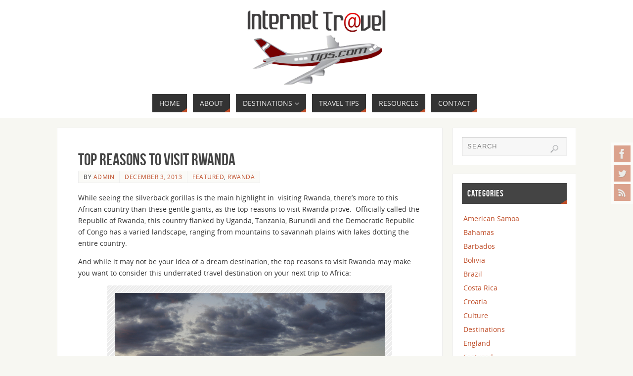

--- FILE ---
content_type: text/html; charset=UTF-8
request_url: https://www.internettraveltips.com/top-reasons-visit-rwanda/
body_size: 14570
content:
<!DOCTYPE html>
<html lang="en-US">
<head>
<meta name="viewport" content="width=device-width, user-scalable=no, initial-scale=1.0, minimum-scale=1.0, maximum-scale=1.0">
<meta http-equiv="Content-Type" content="text/html; charset=UTF-8" />
<link rel="profile" href="https://gmpg.org/xfn/11" />
<link rel="pingback" href="https://www.internettraveltips.com/xmlrpc.php" />
<meta name='robots' content='index, follow, max-image-preview:large, max-snippet:-1, max-video-preview:-1' />
	<style>img:is([sizes="auto" i], [sizes^="auto," i]) { contain-intrinsic-size: 3000px 1500px }</style>
	
	<!-- This site is optimized with the Yoast SEO plugin v24.3 - https://yoast.com/wordpress/plugins/seo/ -->
	<title>Top Reasons To Visit Rwanda - Internet Travel Tips</title>
	<meta name="description" content="Check out some of the top reasons to visit Rwanda, the war is over, don&#039;t miss it!" />
	<link rel="canonical" href="https://www.internettraveltips.com/top-reasons-visit-rwanda/" />
	<meta property="og:locale" content="en_US" />
	<meta property="og:type" content="article" />
	<meta property="og:title" content="Top Reasons To Visit Rwanda - Internet Travel Tips" />
	<meta property="og:description" content="Check out some of the top reasons to visit Rwanda, the war is over, don&#039;t miss it!" />
	<meta property="og:url" content="https://www.internettraveltips.com/top-reasons-visit-rwanda/" />
	<meta property="og:site_name" content="Internet Travel Tips" />
	<meta property="article:published_time" content="2013-12-03T20:25:35+00:00" />
	<meta property="article:modified_time" content="2013-12-03T20:54:33+00:00" />
	<meta property="og:image" content="https://www.internettraveltips.com/wp-content/uploads/2013/12/4108942310_9c8197d2cb_o.jpg" />
	<meta property="og:image:width" content="1000" />
	<meta property="og:image:height" content="664" />
	<meta property="og:image:type" content="image/jpeg" />
	<meta name="author" content="admin" />
	<meta name="twitter:label1" content="Written by" />
	<meta name="twitter:data1" content="admin" />
	<meta name="twitter:label2" content="Est. reading time" />
	<meta name="twitter:data2" content="2 minutes" />
	<script type="application/ld+json" class="yoast-schema-graph">{"@context":"https://schema.org","@graph":[{"@type":"WebPage","@id":"https://www.internettraveltips.com/top-reasons-visit-rwanda/","url":"https://www.internettraveltips.com/top-reasons-visit-rwanda/","name":"Top Reasons To Visit Rwanda - Internet Travel Tips","isPartOf":{"@id":"https://www.internettraveltips.com/#website"},"primaryImageOfPage":{"@id":"https://www.internettraveltips.com/top-reasons-visit-rwanda/#primaryimage"},"image":{"@id":"https://www.internettraveltips.com/top-reasons-visit-rwanda/#primaryimage"},"thumbnailUrl":"https://www.internettraveltips.com/wp-content/uploads/2013/12/4108942310_9c8197d2cb_o.jpg","datePublished":"2013-12-03T20:25:35+00:00","dateModified":"2013-12-03T20:54:33+00:00","author":{"@id":"https://www.internettraveltips.com/#/schema/person/331d04eb3bf1d111ac0fe0f4005489ff"},"description":"Check out some of the top reasons to visit Rwanda, the war is over, don't miss it!","breadcrumb":{"@id":"https://www.internettraveltips.com/top-reasons-visit-rwanda/#breadcrumb"},"inLanguage":"en-US","potentialAction":[{"@type":"ReadAction","target":["https://www.internettraveltips.com/top-reasons-visit-rwanda/"]}]},{"@type":"ImageObject","inLanguage":"en-US","@id":"https://www.internettraveltips.com/top-reasons-visit-rwanda/#primaryimage","url":"https://www.internettraveltips.com/wp-content/uploads/2013/12/4108942310_9c8197d2cb_o.jpg","contentUrl":"https://www.internettraveltips.com/wp-content/uploads/2013/12/4108942310_9c8197d2cb_o.jpg","width":1000,"height":664,"caption":"landscape in Rowanda"},{"@type":"BreadcrumbList","@id":"https://www.internettraveltips.com/top-reasons-visit-rwanda/#breadcrumb","itemListElement":[{"@type":"ListItem","position":1,"name":"Home","item":"https://www.internettraveltips.com/"},{"@type":"ListItem","position":2,"name":"Top Reasons To Visit Rwanda"}]},{"@type":"WebSite","@id":"https://www.internettraveltips.com/#website","url":"https://www.internettraveltips.com/","name":"Internet Travel Tips","description":"Great Advice on Travel!","potentialAction":[{"@type":"SearchAction","target":{"@type":"EntryPoint","urlTemplate":"https://www.internettraveltips.com/?s={search_term_string}"},"query-input":{"@type":"PropertyValueSpecification","valueRequired":true,"valueName":"search_term_string"}}],"inLanguage":"en-US"},{"@type":"Person","@id":"https://www.internettraveltips.com/#/schema/person/331d04eb3bf1d111ac0fe0f4005489ff","name":"admin","image":{"@type":"ImageObject","inLanguage":"en-US","@id":"https://www.internettraveltips.com/#/schema/person/image/","url":"https://secure.gravatar.com/avatar/65226aeb3c60de33c14f94e04cd5a13e?s=96&d=mm&r=g","contentUrl":"https://secure.gravatar.com/avatar/65226aeb3c60de33c14f94e04cd5a13e?s=96&d=mm&r=g","caption":"admin"},"url":"https://www.internettraveltips.com/author/admin/"}]}</script>
	<!-- / Yoast SEO plugin. -->


<link rel="alternate" type="application/rss+xml" title="Internet Travel Tips &raquo; Feed" href="https://www.internettraveltips.com/feed/" />
<script type="text/javascript">
/* <![CDATA[ */
window._wpemojiSettings = {"baseUrl":"https:\/\/s.w.org\/images\/core\/emoji\/15.0.3\/72x72\/","ext":".png","svgUrl":"https:\/\/s.w.org\/images\/core\/emoji\/15.0.3\/svg\/","svgExt":".svg","source":{"concatemoji":"https:\/\/www.internettraveltips.com\/wp-includes\/js\/wp-emoji-release.min.js?ver=6.7.4"}};
/*! This file is auto-generated */
!function(i,n){var o,s,e;function c(e){try{var t={supportTests:e,timestamp:(new Date).valueOf()};sessionStorage.setItem(o,JSON.stringify(t))}catch(e){}}function p(e,t,n){e.clearRect(0,0,e.canvas.width,e.canvas.height),e.fillText(t,0,0);var t=new Uint32Array(e.getImageData(0,0,e.canvas.width,e.canvas.height).data),r=(e.clearRect(0,0,e.canvas.width,e.canvas.height),e.fillText(n,0,0),new Uint32Array(e.getImageData(0,0,e.canvas.width,e.canvas.height).data));return t.every(function(e,t){return e===r[t]})}function u(e,t,n){switch(t){case"flag":return n(e,"\ud83c\udff3\ufe0f\u200d\u26a7\ufe0f","\ud83c\udff3\ufe0f\u200b\u26a7\ufe0f")?!1:!n(e,"\ud83c\uddfa\ud83c\uddf3","\ud83c\uddfa\u200b\ud83c\uddf3")&&!n(e,"\ud83c\udff4\udb40\udc67\udb40\udc62\udb40\udc65\udb40\udc6e\udb40\udc67\udb40\udc7f","\ud83c\udff4\u200b\udb40\udc67\u200b\udb40\udc62\u200b\udb40\udc65\u200b\udb40\udc6e\u200b\udb40\udc67\u200b\udb40\udc7f");case"emoji":return!n(e,"\ud83d\udc26\u200d\u2b1b","\ud83d\udc26\u200b\u2b1b")}return!1}function f(e,t,n){var r="undefined"!=typeof WorkerGlobalScope&&self instanceof WorkerGlobalScope?new OffscreenCanvas(300,150):i.createElement("canvas"),a=r.getContext("2d",{willReadFrequently:!0}),o=(a.textBaseline="top",a.font="600 32px Arial",{});return e.forEach(function(e){o[e]=t(a,e,n)}),o}function t(e){var t=i.createElement("script");t.src=e,t.defer=!0,i.head.appendChild(t)}"undefined"!=typeof Promise&&(o="wpEmojiSettingsSupports",s=["flag","emoji"],n.supports={everything:!0,everythingExceptFlag:!0},e=new Promise(function(e){i.addEventListener("DOMContentLoaded",e,{once:!0})}),new Promise(function(t){var n=function(){try{var e=JSON.parse(sessionStorage.getItem(o));if("object"==typeof e&&"number"==typeof e.timestamp&&(new Date).valueOf()<e.timestamp+604800&&"object"==typeof e.supportTests)return e.supportTests}catch(e){}return null}();if(!n){if("undefined"!=typeof Worker&&"undefined"!=typeof OffscreenCanvas&&"undefined"!=typeof URL&&URL.createObjectURL&&"undefined"!=typeof Blob)try{var e="postMessage("+f.toString()+"("+[JSON.stringify(s),u.toString(),p.toString()].join(",")+"));",r=new Blob([e],{type:"text/javascript"}),a=new Worker(URL.createObjectURL(r),{name:"wpTestEmojiSupports"});return void(a.onmessage=function(e){c(n=e.data),a.terminate(),t(n)})}catch(e){}c(n=f(s,u,p))}t(n)}).then(function(e){for(var t in e)n.supports[t]=e[t],n.supports.everything=n.supports.everything&&n.supports[t],"flag"!==t&&(n.supports.everythingExceptFlag=n.supports.everythingExceptFlag&&n.supports[t]);n.supports.everythingExceptFlag=n.supports.everythingExceptFlag&&!n.supports.flag,n.DOMReady=!1,n.readyCallback=function(){n.DOMReady=!0}}).then(function(){return e}).then(function(){var e;n.supports.everything||(n.readyCallback(),(e=n.source||{}).concatemoji?t(e.concatemoji):e.wpemoji&&e.twemoji&&(t(e.twemoji),t(e.wpemoji)))}))}((window,document),window._wpemojiSettings);
/* ]]> */
</script>
<style id='wp-emoji-styles-inline-css' type='text/css'>

	img.wp-smiley, img.emoji {
		display: inline !important;
		border: none !important;
		box-shadow: none !important;
		height: 1em !important;
		width: 1em !important;
		margin: 0 0.07em !important;
		vertical-align: -0.1em !important;
		background: none !important;
		padding: 0 !important;
	}
</style>
<link rel='stylesheet' id='wp-block-library-css' href='https://www.internettraveltips.com/wp-includes/css/dist/block-library/style.min.css?ver=6.7.4' type='text/css' media='all' />
<style id='classic-theme-styles-inline-css' type='text/css'>
/*! This file is auto-generated */
.wp-block-button__link{color:#fff;background-color:#32373c;border-radius:9999px;box-shadow:none;text-decoration:none;padding:calc(.667em + 2px) calc(1.333em + 2px);font-size:1.125em}.wp-block-file__button{background:#32373c;color:#fff;text-decoration:none}
</style>
<style id='global-styles-inline-css' type='text/css'>
:root{--wp--preset--aspect-ratio--square: 1;--wp--preset--aspect-ratio--4-3: 4/3;--wp--preset--aspect-ratio--3-4: 3/4;--wp--preset--aspect-ratio--3-2: 3/2;--wp--preset--aspect-ratio--2-3: 2/3;--wp--preset--aspect-ratio--16-9: 16/9;--wp--preset--aspect-ratio--9-16: 9/16;--wp--preset--color--black: #000000;--wp--preset--color--cyan-bluish-gray: #abb8c3;--wp--preset--color--white: #ffffff;--wp--preset--color--pale-pink: #f78da7;--wp--preset--color--vivid-red: #cf2e2e;--wp--preset--color--luminous-vivid-orange: #ff6900;--wp--preset--color--luminous-vivid-amber: #fcb900;--wp--preset--color--light-green-cyan: #7bdcb5;--wp--preset--color--vivid-green-cyan: #00d084;--wp--preset--color--pale-cyan-blue: #8ed1fc;--wp--preset--color--vivid-cyan-blue: #0693e3;--wp--preset--color--vivid-purple: #9b51e0;--wp--preset--gradient--vivid-cyan-blue-to-vivid-purple: linear-gradient(135deg,rgba(6,147,227,1) 0%,rgb(155,81,224) 100%);--wp--preset--gradient--light-green-cyan-to-vivid-green-cyan: linear-gradient(135deg,rgb(122,220,180) 0%,rgb(0,208,130) 100%);--wp--preset--gradient--luminous-vivid-amber-to-luminous-vivid-orange: linear-gradient(135deg,rgba(252,185,0,1) 0%,rgba(255,105,0,1) 100%);--wp--preset--gradient--luminous-vivid-orange-to-vivid-red: linear-gradient(135deg,rgba(255,105,0,1) 0%,rgb(207,46,46) 100%);--wp--preset--gradient--very-light-gray-to-cyan-bluish-gray: linear-gradient(135deg,rgb(238,238,238) 0%,rgb(169,184,195) 100%);--wp--preset--gradient--cool-to-warm-spectrum: linear-gradient(135deg,rgb(74,234,220) 0%,rgb(151,120,209) 20%,rgb(207,42,186) 40%,rgb(238,44,130) 60%,rgb(251,105,98) 80%,rgb(254,248,76) 100%);--wp--preset--gradient--blush-light-purple: linear-gradient(135deg,rgb(255,206,236) 0%,rgb(152,150,240) 100%);--wp--preset--gradient--blush-bordeaux: linear-gradient(135deg,rgb(254,205,165) 0%,rgb(254,45,45) 50%,rgb(107,0,62) 100%);--wp--preset--gradient--luminous-dusk: linear-gradient(135deg,rgb(255,203,112) 0%,rgb(199,81,192) 50%,rgb(65,88,208) 100%);--wp--preset--gradient--pale-ocean: linear-gradient(135deg,rgb(255,245,203) 0%,rgb(182,227,212) 50%,rgb(51,167,181) 100%);--wp--preset--gradient--electric-grass: linear-gradient(135deg,rgb(202,248,128) 0%,rgb(113,206,126) 100%);--wp--preset--gradient--midnight: linear-gradient(135deg,rgb(2,3,129) 0%,rgb(40,116,252) 100%);--wp--preset--font-size--small: 13px;--wp--preset--font-size--medium: 20px;--wp--preset--font-size--large: 36px;--wp--preset--font-size--x-large: 42px;--wp--preset--spacing--20: 0.44rem;--wp--preset--spacing--30: 0.67rem;--wp--preset--spacing--40: 1rem;--wp--preset--spacing--50: 1.5rem;--wp--preset--spacing--60: 2.25rem;--wp--preset--spacing--70: 3.38rem;--wp--preset--spacing--80: 5.06rem;--wp--preset--shadow--natural: 6px 6px 9px rgba(0, 0, 0, 0.2);--wp--preset--shadow--deep: 12px 12px 50px rgba(0, 0, 0, 0.4);--wp--preset--shadow--sharp: 6px 6px 0px rgba(0, 0, 0, 0.2);--wp--preset--shadow--outlined: 6px 6px 0px -3px rgba(255, 255, 255, 1), 6px 6px rgba(0, 0, 0, 1);--wp--preset--shadow--crisp: 6px 6px 0px rgba(0, 0, 0, 1);}:where(.is-layout-flex){gap: 0.5em;}:where(.is-layout-grid){gap: 0.5em;}body .is-layout-flex{display: flex;}.is-layout-flex{flex-wrap: wrap;align-items: center;}.is-layout-flex > :is(*, div){margin: 0;}body .is-layout-grid{display: grid;}.is-layout-grid > :is(*, div){margin: 0;}:where(.wp-block-columns.is-layout-flex){gap: 2em;}:where(.wp-block-columns.is-layout-grid){gap: 2em;}:where(.wp-block-post-template.is-layout-flex){gap: 1.25em;}:where(.wp-block-post-template.is-layout-grid){gap: 1.25em;}.has-black-color{color: var(--wp--preset--color--black) !important;}.has-cyan-bluish-gray-color{color: var(--wp--preset--color--cyan-bluish-gray) !important;}.has-white-color{color: var(--wp--preset--color--white) !important;}.has-pale-pink-color{color: var(--wp--preset--color--pale-pink) !important;}.has-vivid-red-color{color: var(--wp--preset--color--vivid-red) !important;}.has-luminous-vivid-orange-color{color: var(--wp--preset--color--luminous-vivid-orange) !important;}.has-luminous-vivid-amber-color{color: var(--wp--preset--color--luminous-vivid-amber) !important;}.has-light-green-cyan-color{color: var(--wp--preset--color--light-green-cyan) !important;}.has-vivid-green-cyan-color{color: var(--wp--preset--color--vivid-green-cyan) !important;}.has-pale-cyan-blue-color{color: var(--wp--preset--color--pale-cyan-blue) !important;}.has-vivid-cyan-blue-color{color: var(--wp--preset--color--vivid-cyan-blue) !important;}.has-vivid-purple-color{color: var(--wp--preset--color--vivid-purple) !important;}.has-black-background-color{background-color: var(--wp--preset--color--black) !important;}.has-cyan-bluish-gray-background-color{background-color: var(--wp--preset--color--cyan-bluish-gray) !important;}.has-white-background-color{background-color: var(--wp--preset--color--white) !important;}.has-pale-pink-background-color{background-color: var(--wp--preset--color--pale-pink) !important;}.has-vivid-red-background-color{background-color: var(--wp--preset--color--vivid-red) !important;}.has-luminous-vivid-orange-background-color{background-color: var(--wp--preset--color--luminous-vivid-orange) !important;}.has-luminous-vivid-amber-background-color{background-color: var(--wp--preset--color--luminous-vivid-amber) !important;}.has-light-green-cyan-background-color{background-color: var(--wp--preset--color--light-green-cyan) !important;}.has-vivid-green-cyan-background-color{background-color: var(--wp--preset--color--vivid-green-cyan) !important;}.has-pale-cyan-blue-background-color{background-color: var(--wp--preset--color--pale-cyan-blue) !important;}.has-vivid-cyan-blue-background-color{background-color: var(--wp--preset--color--vivid-cyan-blue) !important;}.has-vivid-purple-background-color{background-color: var(--wp--preset--color--vivid-purple) !important;}.has-black-border-color{border-color: var(--wp--preset--color--black) !important;}.has-cyan-bluish-gray-border-color{border-color: var(--wp--preset--color--cyan-bluish-gray) !important;}.has-white-border-color{border-color: var(--wp--preset--color--white) !important;}.has-pale-pink-border-color{border-color: var(--wp--preset--color--pale-pink) !important;}.has-vivid-red-border-color{border-color: var(--wp--preset--color--vivid-red) !important;}.has-luminous-vivid-orange-border-color{border-color: var(--wp--preset--color--luminous-vivid-orange) !important;}.has-luminous-vivid-amber-border-color{border-color: var(--wp--preset--color--luminous-vivid-amber) !important;}.has-light-green-cyan-border-color{border-color: var(--wp--preset--color--light-green-cyan) !important;}.has-vivid-green-cyan-border-color{border-color: var(--wp--preset--color--vivid-green-cyan) !important;}.has-pale-cyan-blue-border-color{border-color: var(--wp--preset--color--pale-cyan-blue) !important;}.has-vivid-cyan-blue-border-color{border-color: var(--wp--preset--color--vivid-cyan-blue) !important;}.has-vivid-purple-border-color{border-color: var(--wp--preset--color--vivid-purple) !important;}.has-vivid-cyan-blue-to-vivid-purple-gradient-background{background: var(--wp--preset--gradient--vivid-cyan-blue-to-vivid-purple) !important;}.has-light-green-cyan-to-vivid-green-cyan-gradient-background{background: var(--wp--preset--gradient--light-green-cyan-to-vivid-green-cyan) !important;}.has-luminous-vivid-amber-to-luminous-vivid-orange-gradient-background{background: var(--wp--preset--gradient--luminous-vivid-amber-to-luminous-vivid-orange) !important;}.has-luminous-vivid-orange-to-vivid-red-gradient-background{background: var(--wp--preset--gradient--luminous-vivid-orange-to-vivid-red) !important;}.has-very-light-gray-to-cyan-bluish-gray-gradient-background{background: var(--wp--preset--gradient--very-light-gray-to-cyan-bluish-gray) !important;}.has-cool-to-warm-spectrum-gradient-background{background: var(--wp--preset--gradient--cool-to-warm-spectrum) !important;}.has-blush-light-purple-gradient-background{background: var(--wp--preset--gradient--blush-light-purple) !important;}.has-blush-bordeaux-gradient-background{background: var(--wp--preset--gradient--blush-bordeaux) !important;}.has-luminous-dusk-gradient-background{background: var(--wp--preset--gradient--luminous-dusk) !important;}.has-pale-ocean-gradient-background{background: var(--wp--preset--gradient--pale-ocean) !important;}.has-electric-grass-gradient-background{background: var(--wp--preset--gradient--electric-grass) !important;}.has-midnight-gradient-background{background: var(--wp--preset--gradient--midnight) !important;}.has-small-font-size{font-size: var(--wp--preset--font-size--small) !important;}.has-medium-font-size{font-size: var(--wp--preset--font-size--medium) !important;}.has-large-font-size{font-size: var(--wp--preset--font-size--large) !important;}.has-x-large-font-size{font-size: var(--wp--preset--font-size--x-large) !important;}
:where(.wp-block-post-template.is-layout-flex){gap: 1.25em;}:where(.wp-block-post-template.is-layout-grid){gap: 1.25em;}
:where(.wp-block-columns.is-layout-flex){gap: 2em;}:where(.wp-block-columns.is-layout-grid){gap: 2em;}
:root :where(.wp-block-pullquote){font-size: 1.5em;line-height: 1.6;}
</style>
<link rel='stylesheet' id='contact-form-7-css' href='https://www.internettraveltips.com/wp-content/plugins/contact-form-7/includes/css/styles.css?ver=6.0.3' type='text/css' media='all' />
<style id='contact-form-7-inline-css' type='text/css'>
.wpcf7 .wpcf7-recaptcha iframe {margin-bottom: 0;}.wpcf7 .wpcf7-recaptcha[data-align="center"] > div {margin: 0 auto;}.wpcf7 .wpcf7-recaptcha[data-align="right"] > div {margin: 0 0 0 auto;}
</style>
<link rel='stylesheet' id='parabola-fonts-css' href='https://www.internettraveltips.com/wp-content/themes/parabola/fonts/fontfaces.css?ver=2.4.2' type='text/css' media='all' />
<link rel='stylesheet' id='parabola-style-css' href='https://www.internettraveltips.com/wp-content/themes/parabola_child/style.css?ver=2.4.2' type='text/css' media='all' />
<style id='parabola-style-inline-css' type='text/css'>
#header, #main, .topmenu, #colophon, #footer2-inner { max-width: 1050px; } #container.one-column { } #container.two-columns-right #secondary { width:250px; float:right; } #container.two-columns-right #content { width:780px; float:left; } /*fallback*/ #container.two-columns-right #content { width:calc(100% - 270px); float:left; } #container.two-columns-left #primary { width:250px; float:left; } #container.two-columns-left #content { width:780px; float:right; } /*fallback*/ #container.two-columns-left #content { width:-moz-calc(100% - 270px); float:right; width:-webkit-calc(100% - 270px); width:calc(100% - 270px); } #container.three-columns-right .sidey { width:125px; float:left; } #container.three-columns-right #primary { margin-left:20px; margin-right:20px; } #container.three-columns-right #content { width:760px; float:left; } /*fallback*/ #container.three-columns-right #content { width:-moz-calc(100% - 290px); float:left; width:-webkit-calc(100% - 290px); width:calc(100% - 290px);} #container.three-columns-left .sidey { width:125px; float:left; } #container.three-columns-left #secondary {margin-left:20px; margin-right:20px; } #container.three-columns-left #content { width:760px; float:right;} /*fallback*/ #container.three-columns-left #content { width:-moz-calc(100% - 290px); float:right; width:-webkit-calc(100% - 290px); width:calc(100% - 290px); } #container.three-columns-sided .sidey { width:125px; float:left; } #container.three-columns-sided #secondary { float:right; } #container.three-columns-sided #content { width:760px; float:right; /*fallback*/ width:-moz-calc(100% - 290px); float:right; width:-webkit-calc(100% - 290px); float:right; width:calc(100% - 290px); float:right; margin: 0 145px 0 -1050px; } body { font-family: "Open Sans"; } #content h1.entry-title a, #content h2.entry-title a, #content h1.entry-title , #content h2.entry-title, #frontpage .nivo-caption h3, .column-header-image, .column-header-noimage, .columnmore { font-family: "Bebas Neue"; } .widget-title, .widget-title a { line-height: normal; font-family: "Bebas Neue"; } .entry-content h1, .entry-content h2, .entry-content h3, .entry-content h4, .entry-content h5, .entry-content h6, h3#comments-title, #comments #reply-title { font-family: "Yanone Kaffeesatz Regular"; } #site-title span a { font-family: "Oswald Stencil"; } #access ul li a, #access ul li a span { font-family: "Open Sans"; } body { color: #333333; background-color: #F7F7F2 } a { color: #BF4D28; } a:hover { color: #E6AC27; } #header-full { background-color: #FFFFFF; } #site-title span a { color:#BF4D28; } #site-description { color:#444444; } .socials a { background-color: #BF4D28; } .socials .socials-hover { background-color: #333333; } .breadcrumbs:before { border-color: transparent transparent transparent #333333; } #access a, #nav-toggle span { color: #EEEEEE; background-color: #333333; } @media (max-width: 650px) { #access, #nav-toggle { background-color: #333333; } } #access a:hover { color: #E6AC27; background-color: #444444; } #access > .menu > ul > li > a:after, #access > .menu > ul ul:after { border-color: transparent transparent #BF4D28 transparent; } #access ul li:hover a:after { border-bottom-color:#E6AC27;} #access ul li.current_page_item > a, #access ul li.current-menu-item > a, /*#access ul li.current_page_parent > a, #access ul li.current-menu-parent > a,*/ #access ul li.current_page_ancestor > a, #access ul li.current-menu-ancestor > a { color: #FFFFFF; background-color: #000000; } #access ul li.current_page_item > a:hover, #access ul li.current-menu-item > a:hover, /*#access ul li.current_page_parent > a:hover, #access ul li.current-menu-parent > a:hover,*/ #access ul li.current_page_ancestor > a:hover, #access ul li.current-menu-ancestor > a:hover { color: #E6AC27; } .topmenu ul li a { color: #666666; } .topmenu ul li a:after { border-color: #BF4D28 transparent transparent transparent; } .topmenu ul li a:hover:after {border-top-color:#E6AC27} .topmenu ul li a:hover { color: #666666; background-color: #FFFFFF; } div.post, div.page, div.hentry, div.product, div[class^='post-'], #comments, .comments, .column-text, .column-image, #srights, #slefts, #front-text3, #front-text4, .page-title, .page-header, article.post, article.page, article.hentry, .contentsearch, #author-info, #nav-below, .yoyo > li, .woocommerce #mainwoo { background-color: #FFFFFF; } div.post, div.page, div.hentry, .sidey .widget-container, #comments, .commentlist .comment-body, article.post, article.page, article.hentry, #nav-below, .page-header, .yoyo > li, #front-text3, #front-text4 { border-color: #EEEEEE; } #author-info, #entry-author-info { border-color: #F7F7F7; } #entry-author-info #author-avatar, #author-info #author-avatar { border-color: #EEEEEE; } article.sticky:hover { border-color: rgba(230,172,39,.6); } .sidey .widget-container { color: #333333; background-color: #FFFFFF; } .sidey .widget-title { color: #FFFFFF; background-color: #444444; } .sidey .widget-title:after { border-color: transparent transparent #BF4D28; } .sidey .widget-container a { color: #BF4D28; } .sidey .widget-container a:hover { color: #E6AC27; } .entry-content h1, .entry-content h2, .entry-content h3, .entry-content h4, .entry-content h5, .entry-content h6 { color: #444444; } .entry-title, .entry-title a, .page-title { color: #444444; } .entry-title a:hover { color: #000000; } #content h3.entry-format { color: #EEEEEE; background-color: #333333; border-color: #333333; } #content h3.entry-format { color: #EEEEEE; background-color: #333333; border-color: #333333; } .comments-link { background-color: #F7F7F7; } .comments-link:before { border-color: #F7F7F7 transparent transparent; } #footer { color: #AAAAAA; background-color: #1A1917; } #footer2 { color: #AAAAAA; background-color: #131211; border-color:rgba(255,255,255,.1); } #footer a { color: #BF4D28; } #footer a:hover { color: #E6AC27; } #footer2 a { color: #BF4D28; } #footer2 a:hover { color: #E6AC27; } #footer .widget-container { color: #333333; background-color: #FFFFFF; } #footer .widget-title { color: #FFFFFF; background-color: #444444; } #footer .widget-title:after { border-color: transparent transparent #BF4D28; } .footermenu ul li a:after { border-color: transparent transparent #BF4D28 transparent; } a.continue-reading-link { color:#EEEEEE !important; background:#333333; border-color:#EEEEEE; } a.continue-reading-link:hover { background-color:#BF4D28; } .button, #respond .form-submit input#submit { background-color: #F7F7F7; border-color: #EEEEEE; } .button:hover, #respond .form-submit input#submit:hover { border-color: #CCCCCC; } .entry-content tr th, .entry-content thead th { color: #FFFFFF; background-color: #444444; } .entry-content fieldset, .entry-content tr td { border-color: #CCCCCC; } hr { background-color: #CCCCCC; } input[type="text"], input[type="password"], input[type="email"], textarea, select, input[type="color"],input[type="date"],input[type="datetime"],input[type="datetime-local"],input[type="month"],input[type="number"],input[type="range"], input[type="search"],input[type="tel"],input[type="time"],input[type="url"],input[type="week"] { background-color: #F7F7F7; border-color: #CCCCCC #EEEEEE #EEEEEE #CCCCCC; color: #333333; } input[type="submit"], input[type="reset"] { color: #333333; background-color: #F7F7F7; border-color: #EEEEEE;} input[type="text"]:hover, input[type="password"]:hover, input[type="email"]:hover, textarea:hover, input[type="color"]:hover, input[type="date"]:hover, input[type="datetime"]:hover, input[type="datetime-local"]:hover, input[type="month"]:hover, input[type="number"]:hover, input[type="range"]:hover, input[type="search"]:hover, input[type="tel"]:hover, input[type="time"]:hover, input[type="url"]:hover, input[type="week"]:hover { background-color: rgb(247,247,247); background-color: rgba(247,247,247,0.4); } .entry-content code { border-color: #CCCCCC; background-color: #F7F7F7; } .entry-content pre { background-color: #F7F7F7; } .entry-content blockquote { border-color: #BF4D28; background-color: #F7F7F7; } abbr, acronym { border-color: #333333; } span.edit-link { color: #333333; background-color: #EEEEEE; border-color: #F7F7F7; } .meta-border .entry-meta span, .meta-border .entry-utility span.bl_posted { border-color: #F7F7F7; } .meta-accented .entry-meta span, .meta-accented .entry-utility span.bl_posted { background-color: #EEEEEE; border-color: #F7F7F7; } .comment-meta a { color: #999999; } .comment-author { background-color: #F7F7F7; } .comment-details:after { border-color: transparent transparent transparent #F7F7F7; } .comment:hover > div > .comment-author { background-color: #EEEEEE; } .comment:hover > div > .comment-author .comment-details:after { border-color: transparent transparent transparent #EEEEEE; } #respond .form-allowed-tags { color: #999999; } .comment .reply a { border-color: #EEEEEE; color: #333333;} .comment .reply a:hover { background-color: #EEEEEE } .nav-next a:hover, .nav-previous a:hover {background: #F7F7F7} .pagination .current { font-weight: bold; } .pagination span, .pagination a { background-color: #FFFFFF; } .pagination a:hover { background-color: #333333;color:#BF4D28} .page-link em {background-color: #333333; color:#BF4D28;} .page-link a em {color:#E6AC27;} .page-link a:hover em {background-color:#444444;} #searchform input[type="text"] {color:#999999;} #toTop {border-color:transparent transparent #131211;} #toTop:after {border-color:transparent transparent #FFFFFF;} #toTop:hover:after {border-bottom-color:#BF4D28;} .caption-accented .wp-caption { background-color:rgb(191,77,40); background-color:rgba(191,77,40,0.8); color:#FFFFFF} .meta-themed .entry-meta span { color: #999999; background-color: #F7F7F7; border-color: #EEEEEE; } .meta-themed .entry-meta span:hover { background-color: #EEEEEE; } .meta-themed .entry-meta span a:hover { color: #333333; } .entry-content, .entry-summary, #front-text3, #front-text4 { text-align:Default ; } html { font-size:14px; line-height:1.7em; } #content h1.entry-title, #content h2.entry-title { font-size:34px ;} .widget-title, .widget-title a { font-size:18px ;} .entry-content h1 { font-size: 2.676em; } #frontpage h1 { font-size: 2.076em; } .entry-content h2 { font-size: 2.352em; } #frontpage h2 { font-size: 1.752em; } .entry-content h3 { font-size: 2.028em; } #frontpage h3 { font-size: 1.428em; } .entry-content h4 { font-size: 1.704em; } #frontpage h4 { font-size: 1.104em; } .entry-content h5 { font-size: 1.38em; } #frontpage h5 { font-size: 0.78em; } .entry-content h6 { font-size: 1.056em; } #frontpage h6 { font-size: 0.456em; } #site-title span a { font-size:38px ;} #access ul li a { font-size:14px ;} #access ul ul ul a {font-size:12px;} #respond .form-allowed-tags { display:none;} .nocomments, .nocomments2 {display:none;} .comments-link span { display:none;} #header-container > div:first-child { margin:20px 0 0 0px;} .entry-content p, .entry-content ul, .entry-content ol, .entry-content dd, .entry-content pre, .entry-content hr, .commentlist p { margin-bottom: 1.0em; } #header-widget-area { width: 33%; } #branding { height:180px; } @media (max-width: 800px) { #content h1.entry-title, #content h2.entry-title { font-size:32.3px ; } #site-title span a { font-size:34.2px;} } @media (max-width: 650px) { #content h1.entry-title, #content h2.entry-title {font-size:30.6px ;} #site-title span a { font-size:30.4px;} } @media (max-width: 480px) { #site-title span a { font-size:22.8px;} } 
/* Parabola Custom CSS */
</style>
<link rel='stylesheet' id='parabola-mobile-css' href='https://www.internettraveltips.com/wp-content/themes/parabola/styles/style-mobile.css?ver=2.4.2' type='text/css' media='all' />
<script type="text/javascript" src="https://www.internettraveltips.com/wp-includes/js/jquery/jquery.min.js?ver=3.7.1" id="jquery-core-js"></script>
<script type="text/javascript" src="https://www.internettraveltips.com/wp-includes/js/jquery/jquery-migrate.min.js?ver=3.4.1" id="jquery-migrate-js"></script>
<script type="text/javascript" src="https://www.internettraveltips.com/wp-content/plugins/wp-hide-post/public/js/wp-hide-post-public.js?ver=2.0.10" id="wp-hide-post-js"></script>
<script type="text/javascript" id="parabola-frontend-js-extra">
/* <![CDATA[ */
var parabola_settings = {"masonry":"0","magazine":"0","mobile":"1","fitvids":"1"};
/* ]]> */
</script>
<script type="text/javascript" src="https://www.internettraveltips.com/wp-content/themes/parabola/js/frontend.js?ver=2.4.2" id="parabola-frontend-js"></script>
<link rel="https://api.w.org/" href="https://www.internettraveltips.com/wp-json/" /><link rel="alternate" title="JSON" type="application/json" href="https://www.internettraveltips.com/wp-json/wp/v2/posts/145" /><link rel="EditURI" type="application/rsd+xml" title="RSD" href="https://www.internettraveltips.com/xmlrpc.php?rsd" />
<meta name="generator" content="WordPress 6.7.4" />
<link rel='shortlink' href='https://www.internettraveltips.com/?p=145' />
<link rel="alternate" title="oEmbed (JSON)" type="application/json+oembed" href="https://www.internettraveltips.com/wp-json/oembed/1.0/embed?url=https%3A%2F%2Fwww.internettraveltips.com%2Ftop-reasons-visit-rwanda%2F" />
<link rel="alternate" title="oEmbed (XML)" type="text/xml+oembed" href="https://www.internettraveltips.com/wp-json/oembed/1.0/embed?url=https%3A%2F%2Fwww.internettraveltips.com%2Ftop-reasons-visit-rwanda%2F&#038;format=xml" />
<!--[if lt IE 9]>
<script>
document.createElement('header');
document.createElement('nav');
document.createElement('section');
document.createElement('article');
document.createElement('aside');
document.createElement('footer');
</script>
<![endif]-->
		<style type="text/css" id="wp-custom-css">
			.home #column3 {margin-right:0px;}
#logo img {width:100%;max-width:280px;}		</style>
		</head>
<body data-rsssl=1 class="post-template-default single single-post postid-145 single-format-standard parabola-image-five caption-light meta-light parabola_triagles parabola-menu-left">

<div id="toTop"> </div>
<div id="wrapper" class="hfeed">

<div class="socials" id="srights">
			<a  target="_blank"  rel="nofollow" href="https://www.facebook.com/pages/Internet-Travel-Tips/236119693215134"
			class="socialicons social-Facebook" title="Facebook">
				<img alt="Facebook" src="https://www.internettraveltips.com/wp-content/themes/parabola/images/socials/Facebook.png" />
			</a>
			<a  target="_blank"  rel="nofollow" href="https://twitter.com/WebTravelTips"
			class="socialicons social-Twitter" title="Twitter">
				<img alt="Twitter" src="https://www.internettraveltips.com/wp-content/themes/parabola/images/socials/Twitter.png" />
			</a>
			<a  target="_blank"  rel="nofollow" href="https://www.internettraveltips.com/feed/"
			class="socialicons social-RSS" title="RSS">
				<img alt="RSS" src="https://www.internettraveltips.com/wp-content/themes/parabola/images/socials/RSS.png" />
			</a></div>
<div id="header-full">

<header id="header">


		<div id="masthead">

			<div id="branding" role="banner" >

				<div id="header-container">
<div><a id="logo" href="https://www.internettraveltips.com/" ><img title="Internet Travel Tips" alt="Internet Travel Tips" src="https://www.internettraveltips.com/wp-content/uploads/2022/12/InternetTravelTips.svg" /></a></div></div>								<div style="clear:both;"></div>

			</div><!-- #branding -->
			<a id="nav-toggle"><span>&nbsp;</span></a>
			
			<nav id="access" class="jssafe" role="navigation">

					<div class="skip-link screen-reader-text"><a href="#content" title="Skip to content">Skip to content</a></div>
	<div class="menu"><ul id="prime_nav" class="menu"><li id="menu-item-24" class="menu-item menu-item-type-custom menu-item-object-custom menu-item-home menu-item-24"><a href="https://www.internettraveltips.com/"><span>Home</span></a></li>
<li id="menu-item-25" class="menu-item menu-item-type-post_type menu-item-object-page menu-item-25"><a href="https://www.internettraveltips.com/about/"><span>About</span></a></li>
<li id="menu-item-52" class="menu-item menu-item-type-taxonomy menu-item-object-category current-post-ancestor menu-item-has-children menu-item-52"><a href="https://www.internettraveltips.com/destinations/"><span>Destinations</span></a>
<ul class="sub-menu">
	<li id="menu-item-71" class="menu-item menu-item-type-taxonomy menu-item-object-category menu-item-71"><a href="https://www.internettraveltips.com/destinations/american-samoa/"><span>American Samoa</span></a></li>
	<li id="menu-item-116" class="menu-item menu-item-type-taxonomy menu-item-object-category menu-item-116"><a href="https://www.internettraveltips.com/destinations/barbados-destinations/"><span>Barbados</span></a></li>
	<li id="menu-item-117" class="menu-item menu-item-type-taxonomy menu-item-object-category menu-item-117"><a href="https://www.internettraveltips.com/destinations/croatia/"><span>Croatia</span></a></li>
	<li id="menu-item-32" class="menu-item menu-item-type-taxonomy menu-item-object-category menu-item-32"><a href="https://www.internettraveltips.com/destinations/england/"><span>England</span></a></li>
	<li id="menu-item-33" class="menu-item menu-item-type-taxonomy menu-item-object-category menu-item-33"><a href="https://www.internettraveltips.com/destinations/france/"><span>France</span></a></li>
	<li id="menu-item-138" class="menu-item menu-item-type-taxonomy menu-item-object-category menu-item-138"><a href="https://www.internettraveltips.com/destinations/usa/"><span>USA</span></a></li>
	<li id="menu-item-43" class="menu-item menu-item-type-taxonomy menu-item-object-category menu-item-43"><a href="https://www.internettraveltips.com/destinations/liechtenstein/"><span>Liechtenstein</span></a></li>
	<li id="menu-item-118" class="menu-item menu-item-type-taxonomy menu-item-object-category menu-item-118"><a href="https://www.internettraveltips.com/destinations/maldives-destinations/"><span>Maldives</span></a></li>
	<li id="menu-item-119" class="menu-item menu-item-type-taxonomy menu-item-object-category menu-item-119"><a href="https://www.internettraveltips.com/destinations/mauritius/"><span>Mauritius</span></a></li>
	<li id="menu-item-80" class="menu-item menu-item-type-taxonomy menu-item-object-category menu-item-80"><a href="https://www.internettraveltips.com/destinations/mexico/"><span>Mexico</span></a></li>
	<li id="menu-item-72" class="menu-item menu-item-type-taxonomy menu-item-object-category menu-item-72"><a href="https://www.internettraveltips.com/destinations/northern-ireland/"><span>Northern Ireland</span></a></li>
	<li id="menu-item-120" class="menu-item menu-item-type-taxonomy menu-item-object-category menu-item-120"><a href="https://www.internettraveltips.com/destinations/thailand-destinations/"><span>Thailand</span></a></li>
	<li id="menu-item-124" class="menu-item menu-item-type-taxonomy menu-item-object-category menu-item-124"><a href="https://www.internettraveltips.com/destinations/united-arab-emirates/"><span>United Arab Emirates</span></a></li>
</ul>
</li>
<li id="menu-item-137" class="menu-item menu-item-type-taxonomy menu-item-object-category menu-item-137"><a href="https://www.internettraveltips.com/travel-tips/"><span>Travel Tips</span></a></li>
<li id="menu-item-133" class="menu-item menu-item-type-post_type menu-item-object-page menu-item-133"><a href="https://www.internettraveltips.com/resources/"><span>Resources</span></a></li>
<li id="menu-item-26" class="menu-item menu-item-type-post_type menu-item-object-page menu-item-26"><a href="https://www.internettraveltips.com/contact/"><span>Contact</span></a></li>
</ul></div>
			</nav><!-- #access -->

		</div><!-- #masthead -->

	<div style="clear:both;height:1px;width:1px;"> </div>

</header><!-- #header -->
</div><!-- #header-full -->
<div id="main">
	<div  id="forbottom" >
		
		<div style="clear:both;"> </div>

		
		<section id="container" class="two-columns-right">
			<div id="content" role="main">
			

				<div id="post-145" class="post-145 post type-post status-publish format-standard has-post-thumbnail hentry category-featured category-rwanda tag-hills tag-mountains tag-outdoors tag-rwanda">
					<h1 class="entry-title">Top Reasons To Visit Rwanda</h1>
										<div class="entry-meta">
						&nbsp; <span class="author vcard" >By  <a class="url fn n" rel="author" href="https://www.internettraveltips.com/author/admin/" title="View all posts by admin">admin</a></span> <span><time class="onDate date published" datetime="2013-12-03T20:25:35+00:00"> <a href="https://www.internettraveltips.com/top-reasons-visit-rwanda/" rel="bookmark">December 3, 2013</a> </time></span><time class="updated"  datetime="2013-12-03T20:54:33+00:00">December 3, 2013</time> <span class="bl_categ"> <a href="https://www.internettraveltips.com/featured/" rel="tag">Featured</a>, <a href="https://www.internettraveltips.com/destinations/rwanda/" rel="tag">Rwanda</a> </span>  					</div><!-- .entry-meta -->

					<div class="entry-content">
						<p>While seeing the silverback gorillas is the main highlight in  visiting Rwanda, there’s more to this African country than these gentle giants, as the top reasons to visit Rwanda prove.  Officially called the Republic of Rwanda, this country flanked by Uganda, Tanzania, Burundi and the Democratic Republic of Congo has a varied landscape, ranging from mountains to savannah plains with lakes dotting the entire country.</p>
<p>And while it may not be your idea of a dream destination, the top reasons to visit Rwanda may make you want to consider this underrated travel destination on your next trip to Africa:</p>
<p><a href="https://www.internettraveltips.com/wp-content/uploads/2013/12/4333553138_8f141c7c5f_z.jpg"><img fetchpriority="high" decoding="async" class="wp-image-146 aligncenter" alt="hills in Rwanda" src="https://www.internettraveltips.com/wp-content/uploads/2013/12/4333553138_8f141c7c5f_z.jpg" width="576" height="398" srcset="https://www.internettraveltips.com/wp-content/uploads/2013/12/4333553138_8f141c7c5f_z.jpg 640w, https://www.internettraveltips.com/wp-content/uploads/2013/12/4333553138_8f141c7c5f_z-300x207.jpg 300w, https://www.internettraveltips.com/wp-content/uploads/2013/12/4333553138_8f141c7c5f_z-150x103.jpg 150w, https://www.internettraveltips.com/wp-content/uploads/2013/12/4333553138_8f141c7c5f_z-217x150.jpg 217w" sizes="(max-width: 576px) 100vw, 576px" /></a></p>
<p><b>It’s the land of a thousand hills</b>.  And the country surely lives up to its name.  With mountains beyond mountains beyond mountains, Rwanda is a sight to behold.  Imagine seeing a breath-taking panorama of mountains surrounded by Rwanda’s famous floating mists.  It’s like being in heaven, only you’re alive and holding a camera to capture that priceless moment forever.</p>
<p><b>It’s clean, and virtually safe</b>.  Tourists are warmly welcomed in the country, so long as you don’t stray from the capital, Kigali after dark, or visit certain areas in the border due to the presence of Hutu paramilitary.</p>
<p><b>So much to see, so much to do</b>.  One of the top reasons to visit Rwanda is because there’s just so much to see in the country.  Aside from the breathtaking panorama of the mountains, there’s a great diversity of landscapes, such as extinct volcanoes, rivers, lakes and savannahs teeming with wildlife.</p>
<p>Lake Kivu is your best bet for a relaxing weekend, or a week if you’re looking forward to a lazy holiday in Rwanda.  But with so much to see in the country, why waste a week lounging by the lake side?</p>
<p><b>Because there’s more to Rwanda than silverback gorillas</b>.  Rwanda’s varied landscapes are teeming with life.  Wildlife that is, from the mountains, to the rainforests, to the savannahs.  Visit their national parks and nature reserves to meet Rwanda’s other underrated residents such as elephants, buffaloes, giraffes, hippos, and a wide variety of bird species with some of the most beautiful plumages you’ll ever see.</p>
<p><b>History</b>.  The memory of the Rwanda genocide still lingers heavily especially among its local populace and some are still grieving for the loss of their loved ones due to one of the world’s worst tragedies.  Memorials, such as the Genocide Memorial in Kigali, the Nymata Genocide Memorial and the Ntarama Genocide Memorial provide a great insight to Rwanda’s worst moments in history.  The relics and evidences such as the victims’ clothing piled on benches and bullet-riddled roofs are a haunting and moving reminder of the genocide.</p>
<p><b> </b></p>
											</div><!-- .entry-content -->


					<div class="entry-utility">
						<div class="footer-tags"><span class="bl_posted">Tagged</span>&nbsp; <a href="https://www.internettraveltips.com/tag/hills/" rel="tag">hills</a>, <a href="https://www.internettraveltips.com/tag/mountains/" rel="tag">mountains</a>, <a href="https://www.internettraveltips.com/tag/outdoors/" rel="tag">outdoors</a>, <a href="https://www.internettraveltips.com/tag/rwanda/" rel="tag">Rwanda</a>.</div><span class="bl_bookmark"> Bookmark the  <a href="https://www.internettraveltips.com/top-reasons-visit-rwanda/" title="Permalink to Top Reasons To Visit Rwanda" rel="bookmark"> permalink</a>.</span>											</div><!-- .entry-utility -->
				</div><!-- #post-## -->

				<div id="nav-below" class="navigation">
					<div class="nav-previous"></div>
					<div class="nav-next"><a href="https://www.internettraveltips.com/five-tips-finding-cheap-airfare/" rel="next">Five Tips for Finding Cheap Airfare <span class="meta-nav">&raquo;</span></a></div>
				</div><!-- #nav-below -->

				

						</div><!-- #content -->
			<div id="secondary" class="widget-area sidey" role="complementary">
		
			<ul class="xoxo">
								<li id="search-3" class="widget-container widget_search">
<form role="search" method="get" class="searchform" action="https://www.internettraveltips.com/">
	<label>
		<span class="screen-reader-text">Search for:</span>
		<input type="search" class="s" placeholder="SEARCH" value="" name="s" />
	</label>
	<button type="submit" class="searchsubmit"><span class="screen-reader-text">Search</span></button>
</form>
</li><li id="categories-3" class="widget-container widget_categories"><h3 class="widget-title">Categories</h3>
			<ul>
					<li class="cat-item cat-item-21"><a href="https://www.internettraveltips.com/destinations/american-samoa/">American Samoa</a>
</li>
	<li class="cat-item cat-item-150"><a href="https://www.internettraveltips.com/destinations/bahamas/">Bahamas</a>
</li>
	<li class="cat-item cat-item-45"><a href="https://www.internettraveltips.com/destinations/barbados-destinations/">Barbados</a>
</li>
	<li class="cat-item cat-item-141"><a href="https://www.internettraveltips.com/destinations/bolivia/">Bolivia</a>
</li>
	<li class="cat-item cat-item-82"><a href="https://www.internettraveltips.com/destinations/brazil/">Brazil</a>
</li>
	<li class="cat-item cat-item-151"><a href="https://www.internettraveltips.com/destinations/costa-rica/">Costa Rica</a>
</li>
	<li class="cat-item cat-item-14"><a href="https://www.internettraveltips.com/destinations/croatia/">Croatia</a>
</li>
	<li class="cat-item cat-item-237"><a href="https://www.internettraveltips.com/culture/">Culture</a>
</li>
	<li class="cat-item cat-item-11"><a href="https://www.internettraveltips.com/destinations/">Destinations</a>
</li>
	<li class="cat-item cat-item-2"><a href="https://www.internettraveltips.com/destinations/england/">England</a>
</li>
	<li class="cat-item cat-item-13"><a href="https://www.internettraveltips.com/featured/">Featured</a>
</li>
	<li class="cat-item cat-item-3"><a href="https://www.internettraveltips.com/destinations/france/">France</a>
</li>
	<li class="cat-item cat-item-168"><a href="https://www.internettraveltips.com/germany/">Germany</a>
</li>
	<li class="cat-item cat-item-152"><a href="https://www.internettraveltips.com/destinations/india/">India</a>
</li>
	<li class="cat-item cat-item-112"><a href="https://www.internettraveltips.com/destinations/italy/">Italy</a>
</li>
	<li class="cat-item cat-item-6"><a href="https://www.internettraveltips.com/destinations/liechtenstein/">Liechtenstein</a>
</li>
	<li class="cat-item cat-item-46"><a href="https://www.internettraveltips.com/destinations/maldives-destinations/">Maldives</a>
</li>
	<li class="cat-item cat-item-32"><a href="https://www.internettraveltips.com/destinations/mauritius/">Mauritius</a>
</li>
	<li class="cat-item cat-item-169"><a href="https://www.internettraveltips.com/destinations/menorca/">Menorca</a>
</li>
	<li class="cat-item cat-item-30"><a href="https://www.internettraveltips.com/destinations/mexico/">Mexico</a>
</li>
	<li class="cat-item cat-item-126"><a href="https://www.internettraveltips.com/destinations/niger/">Niger</a>
</li>
	<li class="cat-item cat-item-26"><a href="https://www.internettraveltips.com/destinations/northern-ireland/">Northern Ireland</a>
</li>
	<li class="cat-item cat-item-161"><a href="https://www.internettraveltips.com/destinations/romania/">Romania</a>
</li>
	<li class="cat-item cat-item-163"><a href="https://www.internettraveltips.com/destinations/rwanda/">Rwanda</a>
</li>
	<li class="cat-item cat-item-164"><a href="https://www.internettraveltips.com/destinations/spain/">Spain</a>
</li>
	<li class="cat-item cat-item-48"><a href="https://www.internettraveltips.com/destinations/thailand-destinations/">Thailand</a>
</li>
	<li class="cat-item cat-item-1"><a href="https://www.internettraveltips.com/travel-tips/">Travel Tips</a>
</li>
	<li class="cat-item cat-item-105"><a href="https://www.internettraveltips.com/turkey/">Turkey</a>
</li>
	<li class="cat-item cat-item-110"><a href="https://www.internettraveltips.com/destinations/turkey-destinations/">Turkey</a>
</li>
	<li class="cat-item cat-item-53"><a href="https://www.internettraveltips.com/destinations/united-arab-emirates/">United Arab Emirates</a>
</li>
	<li class="cat-item cat-item-75"><a href="https://www.internettraveltips.com/united-kingdom/">United Kingdom</a>
</li>
	<li class="cat-item cat-item-76"><a href="https://www.internettraveltips.com/destinations/united-kingdom-destinations/">United Kingdom</a>
</li>
	<li class="cat-item cat-item-59"><a href="https://www.internettraveltips.com/destinations/usa/">USA</a>
</li>
			</ul>

			</li>
		<li id="recent-posts-3" class="widget-container widget_recent_entries">
		<h3 class="widget-title">Recent Posts</h3>
		<ul>
											<li>
					<a href="https://www.internettraveltips.com/the-origins-of-smoking-ceremonies-in-aboriginal-culture-an-ancient-practice-that-still-thrives-today/">The Origins of Smoking Ceremonies in Aboriginal Culture: An Ancient Practice That Still Thrives Today</a>
									</li>
											<li>
					<a href="https://www.internettraveltips.com/unlocking-the-secrets-to-getting-the-best-deals-from-online-travel-companies/">Unlocking the Secrets to Getting the Best Deals From Online Travel Companies</a>
									</li>
											<li>
					<a href="https://www.internettraveltips.com/the-benefits-of-renting-a-camper-van-for-your-next-road-trip/">The Benefits of Renting a Camper Van for Your Next Road Trip</a>
									</li>
											<li>
					<a href="https://www.internettraveltips.com/why-you-will-fall-in-love-with-paris/">Why You Will Fall In Love With Paris</a>
									</li>
											<li>
					<a href="https://www.internettraveltips.com/tips-to-stay-entertained-on-a-layover/">Tips To Stay Entertained On A Layover</a>
									</li>
					</ul>

		</li>			</ul>

			
		</div>
		</section><!-- #container -->



--- FILE ---
content_type: text/css
request_url: https://www.internettraveltips.com/wp-content/themes/parabola_child/style.css?ver=2.4.2
body_size: -118
content:
/*

Theme Name: Parabola Child

Description: Parabola Child Theme

Author: Kevin V.

Template: parabola

Version: 1.3.1 

*/



/* =Imports styles from the parent theme

-------------------------------------------------------------- */

@import url('../parabola/style.css');



#slider img {width:1050px !important; height:350px !important;}

.column-image h3 {bottom:30px;display:block;}

#header-container {text-align:center;}
#access #prime_nav {text-align:center;}
#access #prime_nav ul {text-align:left;}
#access ul#prime_nav>li {display:inline-block;float:none;}
#access ul#prime_nav>li>a {display:inline-block;}
#access ul#prime_nav>li>a>span {display:inline-block;}

--- FILE ---
content_type: image/svg+xml
request_url: https://www.internettraveltips.com/wp-content/uploads/2022/12/InternetTravelTips.svg
body_size: 116520
content:
<?xml version="1.0" encoding="UTF-8"?>
<svg xmlns="http://www.w3.org/2000/svg" xmlns:xlink="http://www.w3.org/1999/xlink" width="750" height="408" viewBox="0 0 750 408">
  <image id="Background" width="750" height="408" xlink:href="[data-uri]"></image>
</svg>
